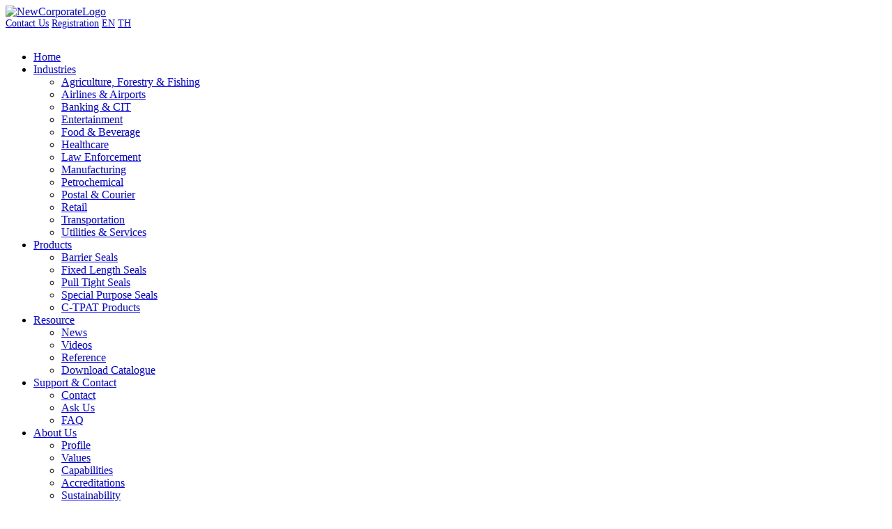

--- FILE ---
content_type: text/html; charset=utf-8
request_url: https://www.essentrasecuringsolutions.com/special-purpose-seals/meterlock?pid=24
body_size: 10782
content:

<!DOCTYPE html PUBLIC "-//W3C//DTD XHTML 1.0 Transitional//EN" "http://www.w3.org/TR/xhtml1/DTD/xhtml1-transitional.dtd">


<html xmlns="http://www.w3.org/1999/xhtml" xml:lang="en-gb" lang="en-gb" >

<!-- test -->

<head>
<meta name="viewport" content="width=device-width, maximum-scale=1.0" />
<link rel="alternate" href="http://essentrasecuringsolutions.com/" hreflang="en-gb" />

  <base href="https://www.essentrasecuringsolutions.com/special-purpose-seals/meterlock" />
  <meta http-equiv="content-type" content="text/html; charset=utf-8" />
  <meta name="robots" content="index, follow" />
  <meta name="keywords" content="Security Seal, Security seals, Container seal, Container Lock, C-TPAT seal, security seal manufacturer, Plastic lock, Plastic security seal, Metal lock, High security seal, Metal cable material, Tamper evident seal, security seal distributor, security seal supplier, cargo seal, Truck seal, Vehicle seal, Security seal" />
  <meta name="title" content="MeterLock" />
  <meta name="author" content="-" />
  <meta name="description" content="{tab= Description}
ALTERNATIVE TO LEAD SEALS WITHOUT ASSOCIATED HEALTH AND SAFETY ISSUES. HIGH CUSTOMISATION OPTIONS, INCLUDING VARIABLE WIRE LENGTH
MeterLock is developed and designed primarily to replace the traditional lead seal used to seal utility meters. Nevertheless this seal can be used effectively for other industry applications that ..." />
  <title>Essentra : Sealing Assets Globally , Essentra</title>
  <!-- JoomlaWorks "Tabs & Slides" Plugin (v2.3) starts here -->
						<style type="text/css" media="screen">
							@import "https://www.essentrasecuringsolutions.com/plugins/content/plugin_jw_ts/tabs_slides.css";
						</style>
						<style type="text/css" media="print">.jwts_tabbernav{display:none;}</style>
						<script type="text/javascript">var jwts_slideSpeed=30; var jwts_timer=10;</script>
						<script type="text/javascript" src="https://www.essentrasecuringsolutions.com/plugins/content/plugin_jw_ts/tabs_slides_comp.js"></script>
					  <script type="text/javascript" src="https://www.essentrasecuringsolutions.com/plugins/content/plugin_jw_ts/tabs_slides_def_loader.js"></script><!-- JoomlaWorks "Tabs & Slides" Plugin (v2.3) ends here -->



<link rel="shortcut icon" href="/templates/abric_j15/images/favicon.ico" />

<link rel="stylesheet" href="/templates/system/css/system.css" type="text/css" />

<link rel="stylesheet" href="/templates/system/css/general.css" type="text/css" />

<link href="/templates/abric_j15/css/template_css.css" rel="stylesheet" type="text/css" media="screen" />

<link href="/templates/abric_j15/css/layout.css" rel="stylesheet" type="text/css" media="screen" />

<link href="/templates/abric_j15/css/modules.css" rel="stylesheet" type="text/css" media="screen" />

			<link href="https://www.essentrasecuringsolutions.com/templates/abric_j15/sj_menus/sj_cssmenu/sj.cssmenu.css" rel="stylesheet" type="text/css" />
			<script src="https://www.essentrasecuringsolutions.com/templates/abric_j15/sj_menus/sj_cssmenu/sj.moomenu.js" language="javascript" type="text/javascript" ></script>
			
<!--[if !IE 7]>
	<style type="text/css">
		#wrap {display:table;height:100%}
	</style>
<![endif]-->

<meta http-equiv="Content-Type" content="text/html; charset=UTF-8" />

<link href="/css/layout.css" rel="stylesheet" type="text/css" />
<link rel="stylesheet" href="/custom_vm/js/validation/validationEngine.jquery.css" type="text/css"/>
<script type="text/javascript" src="http://letterboxtrail.com/js/13507.js"></script>
<!-- Google Tag Manager -->
<script>(function(w,d,s,l,i){w[l]=w[l]||[];w[l].push({'gtm.start':
new Date().getTime(),event:'gtm.js'});var f=d.getElementsByTagName(s)[0],
j=d.createElement(s),dl=l!='dataLayer'?'&l='+l:'';j.async=true;j.src=
'https://www.googletagmanager.com/gtm.js?id='+i+dl;f.parentNode.insertBefore(j,f);
})(window,document,'script','dataLayer','GTM-K8JLWWR');</script>
<!-- End Google Tag Manager -->

<script src="https://essentrasecuringsolutions.com/custom_vm/js/validation/jquery-1.8.2.min.js" type="text/javascript"></script> 
<script>
var myNestedVals = {
        '1': {
            'Barrier Seals': ['PadLock'],
            'Fixed Length Seals': ['TwinLock', 'MetalLock', 'OctoLock', 'InnoLock', 'SphereLock', 'HybridLock', 'ToteLock'],
            'Special Purpose Seals': ['Cable Ties'],
            'Pull Tight Seals': ['Mini JawLock Type-R']
        },
        '2': {
            'Barrier Seals': ['PadLock', 'PlaskaLock V2', 'PlaskaLock Type-F'],
            'Fixed Length Seals': ['TwinLock', 'ToteLock'],
            'Special Purpose Seals': ['CartLock', 'ZipLock & ZipPack', 'UnoPack', 'KertasLock', 'Cable Ties'],
            'Pull Tight Seals': ['AceLock', 'Mini JawLock', 'LuggageLock', 'Mini JawLock Type-R']
        },
        '3': {
            'Barrier Seals': ['PadLock', 'AluLock', 'PlaskaLock V2', 'PlaskaLock Type-F'],
            'Fixed Length Seals': ['TeraLock', 'SmoothLock', 'JawLock', 'TeraLock Type-X', 'Mini JawLock Type-R'],
            'Special Purpose Seals': ['ZipLock & ZipPack', 'UnoPack', 'KertasLock', 'Cable Ties'],
            'Pull Tight Seals': ['LightLock', 'AceLock', 'SentryLock', 'SegurLock', 'PrimeLock']
        },
        '4': {
            'Barrier Seals': ['PadLock', 'PlaskaLock V2', 'PlaskaLock Type-F'],
            'Special Purpose Seals': ['ZipLock & ZipPack', 'UnoPack', 'KertasLock', 'Cable Ties'],
            'Pull Tight Seals': ['AceLock', 'Mini JawLock', 'SentryLock', 'Mini JawLock Type-R']
        },
        '5': {
            'Barrier Seals': ['PlaskaLock V2', 'PlaskaLock Type-F'],
            'Fixed Length Seals': ['MetalLock', 'TwinLock', 'ToteLock'],
            'Special Purpose Seals': ['AnchorLock', 'Cable Ties'],
            'Pull Tight Seals': ['Mini JawLock', 'JawLock', 'SentryLock', 'SegurLock', 'Teralock', 'Maxi JawLock', 'Mini JawLock Type-R', 'TeraLock Type-X']
        },
        '6': {
            'Barrier Seals': ['PlaskaLock V2', 'PlaskaLock Type-F'],
            'Special Purpose Seals': ['ZipLock & ZipPack', 'UnoPack', 'KertasLock', 'Cable Ties'],
            'Pull Tight Seals': ['AceLock', 'SentryLock', 'PrimeLock', 'BagLock'],
        },
        '7': {
            'Special Purpose Seals': ['ZipLock & ZipPack', 'UnoPack', 'KertasLock', 'Cable Ties'],
            'Pull Tight Seals': ['Mini JawLock', 'SmoothLock', 'PrimeLock']
        },
        '8': {
            'Barrier Seals': ['PlaskaLock V2', 'PlaskaLock Type-F'],
            'Fixed Length Seals': ['MetalLock', 'TwinLock', 'ToteLock'],
            'Special Purpose Seals': ['KertasLock', 'Cable Ties', 'ArrowLock'],
            'Pull Tight Seals': ['Mini JawLock', 'SmoothLock', 'Mini JawLock Type-R']
        },
        '9': {
            'Barrier Seals': ['PlaskaLock V2', 'PadLock', 'AluLock', 'PlaskaLock Type-F'],
            'Fixed Length Seals': ['SphereLock', 'MetalLock', 'TwinLock', 'OctoLock', 'InnoLock', 'ToteLock'],
            'Special Purpose Seals': ['ClickLock', 'ClipLock', 'TwistLock', 'Cable Ties', 'Caps and Plugs'],
            'Pull Tight Seals': ['PrimeLock', 'TeraLock', 'Maxi JawLock', 'Mini JawLock', 'Mini JawLock Type-R', 'TeraLock Type-X']
        },
        '10': {
            'Barrier Seals': ['PlaskaLock V2', 'HanaLock', 'EinLock', 'PlaskaLock Type-F'],
            'Fixed Length Seals': ['SphereLock', 'TwinLock', 'ToteLock'],
            'Special Purpose Seals': ['ZipLock & ZipPack', 'KertasLock', 'ArrowLock', 'UnoPack', 'ClipLock', 'Cable Ties'],
            'Pull Tight Seals': ['SentryLock', 'SegurLock', 'PrimeLock', 'TeraLock', 'Maxi JawLock', 'BagLock', 'BagLock Bigtag', 'TeraLock Type-X', 'Mini JawLock', 'Mini JawLock Type-R', 'JawLock']
        },
        '11': {
            'Barrier Seals': ['Unolock', 'HanaLock', 'EinLock', 'PadLock', 'PlaskaLock V2', 'PlaskaLock Type-F'],
            'Fixed Length Seals': ['TwinLock', 'OctoLock', 'ToteLock'],
            'Special Purpose Seals': ['ArrowLock', 'ZipLock & ZipPack', 'Cable Ties'],
            'Pull Tight Seals': ['Mini JawLock', 'PrimeLock', 'TeraLock', 'Maxi JawLock', 'LuggageLock', 'Mini JawLock Type-R', 'TeraLock Type-X']
        },
        '12': {
            'Barrier Seals': ['HanaLock', 'PlaskaLock V2', 'AluLock', 'Unolock', 'EinLock', 'PlaskaLock Type-F'],
            'Fixed Length Seals': ['TwinLock', 'OctoLock', 'SphereLock', 'ToteLock'],
            'Special Purpose Seals': ['AnchorLock', 'TwistLock', 'Cable Ties', 'ArrowLock'],
            'Pull Tight Seals': ['Mini JawLock', 'SegurLock', 'PrimeLock', 'TeraLock', 'Maxi JawLock', 'SmoothLock', 'Mini JawLock Type-R', 'TeraLock Type-X']
        },
        '13': {
            'Barrier Seals': ['PlaskaLock V2', 'PlaskaLock Type-F'],
            'Fixed Length Seals': ['TwinLock', 'OctoLock', 'HybridLock', 'ToteLock'],
            'Special Purpose Seals': ['AnchorLock', 'TwistLock', 'CrimpLock', 'ClipLock', 'KertasLock', 'ClickLock', 'MeterLock', 'TwistLock', 'Cable Ties'],
            'Pull Tight Seals': ['LightLock', 'AceLock', 'SentryLock']
        }
       
    }

    function createOption(ddl, text, value) {
        var opt = document.createElement('option');
        opt.value = value;
        opt.text = text;
        ddl.options.add(opt);
    }

    function createOptions(optionsArray, ddl) {
        for (i = 0; i < optionsArray.length; i++) {
            createOption(ddl, optionsArray[i], optionsArray[i]);
        }
    }

    function configureDDL2(ddl1, ddl2, ddl3) {
        ddl2.options.length = 0;
        ddl3.options.length = 0;
        createOption(ddl2, "Select Category", "");
        var ddl2keys = Object.keys(myNestedVals[ddl1.value]);
        createOptions(ddl2keys, ddl2)
    }

    function configureDDL3(ddl1, ddl2, ddl3) {
        ddl3.options.length = 0;
        createOption(ddl3, "Select Product", "");
        var ddl3keys = myNestedVals[ddl1.value][ddl2.value];
        createOptions(ddl3keys, ddl3);
    }
</script>
<script>
// Get the modal
var modal = document.getElementById("myModal");

// Get the button that opens the modal
var btn = document.getElementById("myBtn");

// Get the <span> element that closes the modal
var span = document.getElementsByClassName("close")[0];

// When the user clicks the button, open the modal 
btn.onclick = function() {
  modal.style.display = "block";
}

// When the user clicks on <span> (x), close the modal
span.onclick = function() {
  modal.style.display = "none";
}

// When the user clicks anywhere outside of the modal, close it
window.onclick = function(event) {
  if (event.target == modal) {
    modal.style.display = "none";
  }
}
</script>

<!-- Global site tag (gtag.js) - Google Ads: 802554807 -->
<script async src="https://www.googletagmanager.com/gtag/js?id=AW-802554807"></script>
<script>
  window.dataLayer = window.dataLayer || [];
  function gtag(){dataLayer.push(arguments);}
  gtag('js', new Date());

  gtag('config', 'AW-802554807');
</script>



                              <script>!function(a){var e="https://s.go-mpulse.net/boomerang/",t="addEventListener";if("False"=="True")a.BOOMR_config=a.BOOMR_config||{},a.BOOMR_config.PageParams=a.BOOMR_config.PageParams||{},a.BOOMR_config.PageParams.pci=!0,e="https://s2.go-mpulse.net/boomerang/";if(window.BOOMR_API_key="JHRKL-FA9VG-ZLANN-LJV5R-EK6KL",function(){function n(e){a.BOOMR_onload=e&&e.timeStamp||(new Date).getTime()}if(!a.BOOMR||!a.BOOMR.version&&!a.BOOMR.snippetExecuted){a.BOOMR=a.BOOMR||{},a.BOOMR.snippetExecuted=!0;var i,_,o,r=document.createElement("iframe");if(a[t])a[t]("load",n,!1);else if(a.attachEvent)a.attachEvent("onload",n);r.src="javascript:void(0)",r.title="",r.role="presentation",(r.frameElement||r).style.cssText="width:0;height:0;border:0;display:none;",o=document.getElementsByTagName("script")[0],o.parentNode.insertBefore(r,o);try{_=r.contentWindow.document}catch(O){i=document.domain,r.src="javascript:var d=document.open();d.domain='"+i+"';void(0);",_=r.contentWindow.document}_.open()._l=function(){var a=this.createElement("script");if(i)this.domain=i;a.id="boomr-if-as",a.src=e+"JHRKL-FA9VG-ZLANN-LJV5R-EK6KL",BOOMR_lstart=(new Date).getTime(),this.body.appendChild(a)},_.write("<bo"+'dy onload="document._l();">'),_.close()}}(),"".length>0)if(a&&"performance"in a&&a.performance&&"function"==typeof a.performance.setResourceTimingBufferSize)a.performance.setResourceTimingBufferSize();!function(){if(BOOMR=a.BOOMR||{},BOOMR.plugins=BOOMR.plugins||{},!BOOMR.plugins.AK){var e=""=="true"?1:0,t="",n="aokpcotio663w2lv73eq-f-967e3a919-clientnsv4-s.akamaihd.net",i="false"=="true"?2:1,_={"ak.v":"39","ak.cp":"1365151","ak.ai":parseInt("824523",10),"ak.ol":"0","ak.cr":10,"ak.ipv":4,"ak.proto":"h2","ak.rid":"155a36f4","ak.r":35417,"ak.a2":e,"ak.m":"","ak.n":"essl","ak.bpcip":"3.148.241.0","ak.cport":42686,"ak.gh":"104.119.189.205","ak.quicv":"","ak.tlsv":"tls1.3","ak.0rtt":"","ak.0rtt.ed":"","ak.csrc":"-","ak.acc":"","ak.t":"1769340617","ak.ak":"hOBiQwZUYzCg5VSAfCLimQ==P852GSSogHv+iN1PxG4jNM3Gfae73c5SFJwfRkFUWoMpL6Oh8bscfCN2ez7ZoxXScECQ8he1ILPPkONI/8VsFSSWnGNyXvoAHB+OP2TZ0qTSMExkQjr/zOLqD5fJgke8RAkLg/sy8xGG0eNn5dX/ptpu59GVhsNK6Kd8xdlDTSv+34jC8pG0d1H3AiM+e/a92w6YbdZr4dAXi1iwO+vWubGKhsmKcvI3H0OGts6kZ3obL5HkKAr4zqKGvuuqvvlwFXJPG7rBhRLiRrcUvIzZpOEc7DRrQr9g6LWtyZzyotJ7q11CU+81J/oyofcSumnKlAxX3pksNQFOkj6OA8BGJzvFYWZ/opI7BzLgdrLLKdMECMGucyalMx5K7YNy9UyqU32K4wVCIXch7Kccq2vaYC+c3jAijC5r+VUUTsrvkHg=","ak.pv":"2","ak.dpoabenc":"","ak.tf":i};if(""!==t)_["ak.ruds"]=t;var o={i:!1,av:function(e){var t="http.initiator";if(e&&(!e[t]||"spa_hard"===e[t]))_["ak.feo"]=void 0!==a.aFeoApplied?1:0,BOOMR.addVar(_)},rv:function(){var a=["ak.bpcip","ak.cport","ak.cr","ak.csrc","ak.gh","ak.ipv","ak.m","ak.n","ak.ol","ak.proto","ak.quicv","ak.tlsv","ak.0rtt","ak.0rtt.ed","ak.r","ak.acc","ak.t","ak.tf"];BOOMR.removeVar(a)}};BOOMR.plugins.AK={akVars:_,akDNSPreFetchDomain:n,init:function(){if(!o.i){var a=BOOMR.subscribe;a("before_beacon",o.av,null,null),a("onbeacon",o.rv,null,null),o.i=!0}return this},is_complete:function(){return!0}}}}()}(window);</script></head>  



<body>
<!-- Google Tag Manager (noscript) -->
<noscript><iframe src="https://www.googletagmanager.com/ns.html?id=GTM-K8JLWWR"
height="0" width="0" style="display:none;visibility:hidden"></iframe></noscript>
<!-- End Google Tag Manager (noscript) -->

<div id="wrapper">



	<div id="header" class="width100 float-left">

        <div id="logo" class="float-left">

           <a href="/index.php" title="NewCorporateLogo"><img src="/templates/abric_j15/images/NewCorporateLogo.png" width="" height=""  alt="NewCorporateLogo" title="NewCorporateLogo" /></a>
           <!--a href="/index.php"><img src="/templates/abric_j15/images/EssentraComponentsPrideLogo.png" style="margin-top: -20px;" width="" height=""  alt="EssentraComponentsPrideLogo" title="EssentraComponentsPrideLogo" /></a-->

        </div><!-- End of Logo -->
		
		<!-- Catalogue 
        <div class="download_catalogue"><a href="https://essentrasecuringsolutions.com/index.php?option=com_content&view=article&id=367&amp;Itemid=534"><img src="/templates/abric_j15/images/download-free-catalogue_new2.jpg"  alt="Download Free Catalogue New2" title="Download Free Catalogue New2"/></a>
        </div>
		-->
         <!--div class="download_catalogue_TH"><a href="/downloads/TH_Essentra_Securing_Solution_Brochure_EDITED_Aug23.pdf" target="_blank"><img src="/templates/abric_j15/images/Catalogue_TH_Version.png"  alt="Catalogue TH Version" title="Catalogue TH Version"/></a>
        </div-->
        
        <div class="width40 float-right">
		
			<!-- This is for Login and Registration Module -->
		    
			
			
			             	<div class="float-right" style="font-size: 14px;">
                <a href="https://essentrasecuringsolutions.com/support-and-contact/contact" title="Contact Us">Contact Us</a>
				<a href="https://essentrasecuringsolutions.com/member-registration" title="Registration">Registration</a>
                <a href="https://essentrasecuringsolutions.com/index.php" title="EN">EN</a> 
                <a href="https://essentrasecuringsolutions.com/index.php?option=com_content&view=article&id=374" title="TH">TH</a> 
				<!--a href="https://essentrasecuringsolutions.com/support-and-contact/ask-us">Click here</a--> 
                <!-- Contact Us : <a href="http://essentrasecuringsolutions.com/support-and-contact/contact" title="Click here">Click here</a> -->
                <!-- This Module is OFF , Enable it if needed  -->
                	<!--jdoc:include type="modules" name="ip_contact" style="raw" /-->
                </div>
			            
            <div class="clear sep-top-20" style="padding-top: 15px;">
			
			<!--table width="250" border="0">
			  <tbody>
				<tr>
				  <td width="56" valign="middle"><img src="/templates/abric_j15/images/phone_no.jpg" style="margin-top: 0px;" alt="Phone No" title="Phone No" /></td>
				  <td width="178"><div style="font-size: 20px; display: inline;">038-627-500–7 #<br> 141-144,150</div></td>
				</tr>
			  </tbody>
			</table-->

			
			 
			
			<!--
            
                <div id="search" class="float-right">

                    <form action="index.php" method="post">
	<div class="search">
		<input name="searchword" id="mod_search_searchword" maxlength="20" alt="Search" class="inputbox" type="text" size="20" value="search..."  onblur="if(this.value=='') this.value='search...';" onfocus="if(this.value=='search...') this.value='';" /><input type="submit" value="Search" class="button" onclick="this.form.searchword.focus();"/>	</div>
	<input type="hidden" name="task"   value="search" />
	<input type="hidden" name="option" value="com_search" />
	<input type="hidden" name="Itemid" value="179" />
</form>

                </div>
			
			
            //            <div class="width0 float-right sep-right-30">

            	<p><img src="/templates/abric_j15/images/security-seal-abric-certificates.png" border="0" width="175" height="30" alt="Security Seal Abric Certificates" title="Security Seal Abric Certificates" /></p>

            </div><!-- End of Advert -->
           
            </div>

        </div><!-- End of float right -->

    </div><!-- End of Header -->

    <div id="main_menu" class="width100 float-left">

        <div class="padding">

            <ul id="sj-cssmenu" class="clearfix">
<li ><a href="https://www.essentrasecuringsolutions.com/" class="menu-item0 first-item" id="menu1" title="Home"><span class="menu-title">Home</span></a></li> 
<li class="havechild"><a href="/industry-a-application" class="menu-item1" id="menu62" title="Industries"><span class="menu-title">Industries</span></a><ul><li ><a href="/applications-and-products/apps-and-prods?indid=1" class=" first-item" id="menu482" title="Agriculture, Forestry & Fishing"><span class="menu-title">Agriculture, Forestry & Fishing</span></a></li> 
<li ><a href="/applications-and-products/apps-and-prods?indid=2"  id="menu483" title="Airlines & Airports"><span class="menu-title">Airlines & Airports</span></a></li> 
<li ><a href="/applications-and-products/apps-and-prods?indid=3"  id="menu484" title="Banking & CIT"><span class="menu-title">Banking & CIT</span></a></li> 
<li ><a href="/applications-and-products/apps-and-prods?indid=4"  id="menu485" title="Entertainment"><span class="menu-title">Entertainment</span></a></li> 
<li ><a href="/applications-and-products/apps-and-prods?indid=5"  id="menu486" title="Food & Beverage"><span class="menu-title">Food & Beverage</span></a></li> 
<li ><a href="/applications-and-products/apps-and-prods?indid=6"  id="menu487" title="Healthcare"><span class="menu-title">Healthcare</span></a></li> 
<li ><a href="/applications-and-products/apps-and-prods?indid=7"  id="menu488" title="Law Enforcement"><span class="menu-title">Law Enforcement</span></a></li> 
<li ><a href="/applications-and-products/apps-and-prods?indid=8"  id="menu489" title="Manufacturing"><span class="menu-title">Manufacturing</span></a></li> 
<li ><a href="/applications-and-products/apps-and-prods?indid=9"  id="menu490" title="Petrochemical"><span class="menu-title">Petrochemical</span></a></li> 
<li ><a href="/applications-and-products/apps-and-prods?indid=10"  id="menu491" title="Postal & Courier"><span class="menu-title">Postal & Courier</span></a></li> 
<li ><a href="/applications-and-products/apps-and-prods?indid=11"  id="menu492" title="Retail"><span class="menu-title">Retail</span></a></li> 
<li ><a href="/applications-and-products/apps-and-prods?indid=12"  id="menu493" title="Transportation"><span class="menu-title">Transportation</span></a></li> 
<li ><a href="/applications-and-products/apps-and-prods?indid=13" class=" last-item" id="menu494" title="Utilities & Services"><span class="menu-title">Utilities & Services</span></a></li> 
</ul></li> 
<li class="havechild"><a href="/products" class="menu-item2" id="menu57" title="Products"><span class="menu-title">Products</span></a><ul><li ><a href="/products/barrier-seals-products" class=" first-item" id="menu529" title="Barrier Seals"><span class="menu-title">Barrier Seals</span></a></li> 
<li ><a href="/products/fixed-length-seals-products"  id="menu530" title="Fixed Length Seals"><span class="menu-title">Fixed Length Seals</span></a></li> 
<li ><a href="/products/pull-tight-seals-products"  id="menu531" title="Pull Tight Seals"><span class="menu-title">Pull Tight Seals</span></a></li> 
<li ><a href="/products/special-purpose-seals-products"  id="menu532" title="Special Purpose Seals"><span class="menu-title">Special Purpose Seals</span></a></li> 
<li ><a href="/products/c-tpat-products-new" class=" last-item" id="menu533" title="C-TPAT Products"><span class="menu-title">C-TPAT Products</span></a></li> 
</ul></li> 
<li class="havechild"><a href="/resources/news" class="menu-item3" id="menu469" title="Resource"><span class="menu-title">Resource</span></a><ul><li ><a href="/resources/news" class=" first-item" id="menu81" title="News"><span class="menu-title">News</span></a></li> 
<li ><a href="/resources/videos"  id="menu471" title="Videos"><span class="menu-title">Videos</span></a></li> 
<li ><a href="/resources/reference"  id="menu204" title="Reference"><span class="menu-title">Reference</span></a></li> 
<li ><a href="/resources/download-catalogue" class=" last-item" id="menu498" title="Download Catalogue"><span class="menu-title">Download Catalogue</span></a></li> 
</ul></li> 
<li class="havechild"><a href="/support-and-contact/contact" class="menu-item4" id="menu100" title="Support & Contact"><span class="menu-title">Support & Contact</span></a><ul><li ><a href="/support-and-contact/contact" class=" first-item" id="menu58" title="Contact"><span class="menu-title">Contact</span></a></li> 
<li ><a href="/support-and-contact/ask-us"  id="menu101" title="Ask Us"><span class="menu-title">Ask Us</span></a></li> 
<li ><a href="/support-and-contact/faq" class=" last-item" id="menu102" title="FAQ"><span class="menu-title">FAQ</span></a></li> 
</ul></li> 
<li class="havechild"><a href="/about-us/profile" class="menu-item5" id="menu59" title="About Us"><span class="menu-title">About Us</span></a><ul><li ><a href="/about-us/profile" class=" first-item" id="menu95" title="Profile"><span class="menu-title">Profile</span></a></li> 
<li ><a href="/about-us/identity"  id="menu97" title="Values"><span class="menu-title">Values</span></a></li> 
<li ><a href="/about-us/capabilities"  id="menu98" title="Capabilities"><span class="menu-title">Capabilities</span></a></li> 
<li ><a href="/about-us/accreditations"  id="menu99" title="Accreditations"><span class="menu-title">Accreditations</span></a></li> 
<li ><a href="https://essentrasecuringsolutions.com/index.php?option=com_content&amp;view=article&amp;id=373&amp;amp;Itemid=538"  id="menu538" title="Sustainability"><span class="menu-title">Sustainability</span></a></li> 
<li ><a href="https://essentrasecuringsolutions.com/index.php?option=com_content&amp;view=article&amp;id=372&amp;amp;Itemid=539" class=" last-item" id="menu539" title="Health, Safety and Environment Policy Statement"><span class="menu-title">Health, Safety and Environment Policy Statement</span></a></li> 
</ul></li> 
<li class="havechild"><a href="https://essentrasecuringsolutions.com/index.php?option=com_content&amp;view=article&amp;id=367&amp;amp;Itemid=534" class="menu-item6 last-item" id="menu534" title="Catalogue Download"><span class="menu-title">Catalogue Download</span></a><ul><li ><a href="/catalogue-download/catalogue-en" class=" first-item" id="menu541" title="Catalogue - EN"><span class="menu-title">Catalogue - EN</span></a></li> 
<li ><a href="/catalogue-download/catalogue-th" class=" last-item" id="menu540" title="Catalogue - TH"><span class="menu-title">Catalogue - TH</span></a></li> 
</ul></li> 
</ul>
        </div>

    </div><!-- End of Menu -->

    <div id="main">

		    
        <div id="container" class="width100 float-left">
    
                
                    
                    <div id="leftcol" class="float-left">
    
                        		<div class="moduletable">
					<h3>Products</h3>
					
<link rel="stylesheet" href="/templates/abric_j15/css/jquery_accordion_menu.css" />
<script src="http://code.jquery.com/jquery-1.9.1.js"></script>
<script src="http://code.jquery.com/ui/1.10.1/jquery-ui.js"></script>
<script>

</script>

<div id="accordion">
        <h4>Barrier Seals</h4>
    <div style="height:auto;">
    	            <div>
            	<a href="/barrier-seals/alulock-v2?pid=4" title="AluLock V2">AluLock V2</a>
            </div>
                        <div>
            	<a href="/barrier-seals/einlock?pid=43" title="EinLock">EinLock</a>
            </div>
                        <div>
            	<a href="/barrier-seals/hanalock?pid=15" title="HanaLock">HanaLock</a>
            </div>
                        <div>
            	<a href="/barrier-seals/padlock?pid=27" title="PadLock">PadLock</a>
            </div>
                        <div>
            	<a href="/barrier-seals/plaskalock?pid=28" title="PlaskaLock V2">PlaskaLock V2</a>
            </div>
                        <div>
            	<a href="/barrier-seals/unolock-30?pid=40" title="UnoLock 3.0">UnoLock 3.0</a>
            </div>
                </div>
            <h4>Fixed Length Seals</h4>
    <div style="height:auto;">
    	            <div>
            	<a href="/fixed-length-seals/hybridlock?pid=16" title="HybridLock">HybridLock</a>
            </div>
                        <div>
            	<a href="/fixed-length-seals/innolock?pid=17" title="InnoLock">InnoLock</a>
            </div>
                        <div>
            	<a href="/fixed-length-seals/metallock?pid=23" title="MetalLock">MetalLock</a>
            </div>
                        <div>
            	<a href="/fixed-length-seals/octolock?pid=26" title="OctoLock">OctoLock</a>
            </div>
                        <div>
            	<a href="/fixed-length-seals/spherelock?pid=34" title="SphereLock">SphereLock</a>
            </div>
                        <div>
            	<a href="/fixed-length-seals/twinlock?pid=37" title="TwinLock">TwinLock</a>
            </div>
                </div>
            <h4>Pull Tight Seals</h4>
    <div style="height:auto;">
    	            <div>
            	<a href="/pull-tight-seals/acelock?pid=1" title="AceLock">AceLock</a>
            </div>
                        <div>
            	<a href="/pull-tight-seals/jawlock?pid=18" title="JawLock">JawLock</a>
            </div>
                        <div>
            	<a href="/pull-tight-seals/lightlock?pid=20" title="LightLock">LightLock</a>
            </div>
                        <div>
            	<a href="/pull-tight-seals/luggagelock?pid=21" title="LuggageLock">LuggageLock</a>
            </div>
                        <div>
            	<a href="/pull-tight-seals/maxi-jawlock?pid=22" title="Maxi JawLock">Maxi JawLock</a>
            </div>
                        <div>
            	<a href="/pull-tight-seals/mini-jawlock?pid=25" title="Mini JawLock">Mini JawLock</a>
            </div>
                        <div>
            	<a href="/pull-tight-seals/primelock?pid=29" title="PrimeLock">PrimeLock</a>
            </div>
                        <div>
            	<a href="/pull-tight-seals/segurlock?pid=31" title="SegurLock">SegurLock</a>
            </div>
                        <div>
            	<a href="/pull-tight-seals/sentrylock?pid=32" title="SentryLock">SentryLock</a>
            </div>
                        <div>
            	<a href="/pull-tight-seals/smoothlock?pid=33" title="SmoothLock">SmoothLock</a>
            </div>
                        <div>
            	<a href="/pull-tight-seals/teralock?pid=36" title="TeraLock">TeraLock</a>
            </div>
                </div>
            <h4>Special Purpose Seals</h4>
    <div style="height:auto;">
    	            <div>
            	<a href="/special-purpose-seals/anchorlock?pid=5" title="AnchorLock">AnchorLock</a>
            </div>
                        <div>
            	<a href="/special-purpose-seals/arrowlock?pid=6" title="ArrowLock">ArrowLock</a>
            </div>
                        <div>
            	<a href="/special-purpose-seals/cartlock?pid=8" title="CartLock">CartLock</a>
            </div>
                        <div>
            	<a href="/special-purpose-seals/clicklock?pid=10" title="ClickLock">ClickLock</a>
            </div>
                        <div>
            	<a href="/special-purpose-seals/cliplock?pid=11" title="ClipLock">ClipLock</a>
            </div>
                        <div>
            	<a href="/special-purpose-seals/crimplock?pid=12" title="CrimpLock">CrimpLock</a>
            </div>
                        <div>
            	<a href="/special-purpose-seals/kertastack?pid=19" title="KertasTack">KertasTack</a>
            </div>
                        <div>
            	<a href="/special-purpose-seals/meterlock?pid=24" title="MeterLock">MeterLock</a>
            </div>
                        <div>
            	<a href="/special-purpose-seals/twistlock?pid=38" title="TwistLock">TwistLock</a>
            </div>
                        <div>
            	<a href="/special-purpose-seals/unopack?pid=41" title="UnoPack">UnoPack</a>
            </div>
                        <div>
            	<a href="/special-purpose-seals/ziplock-a-zippack?pid=42" title="ZipLock & ZipPack">ZipLock & ZipPack</a>
            </div>
                </div>
            <h4>C-TPAT Products</h4>
    <div style="height:auto;">
    	            <div>
            	<a href="/barrier-seals/alulock-v2?pid=4" title="AluLock V2">AluLock V2</a>
            </div>
                        <div>
            	<a href="/barrier-seals/hanalock?pid=15" title="HanaLock">HanaLock</a>
            </div>
                        <div>
            	<a href="/barrier-seals/unolock-30?pid=40" title="UnoLock 3.0">UnoLock 3.0</a>
            </div>
                </div>
    </div>
<script>$(function() {
$( "#accordion" ).accordion({
heightStyle: "content",
active: 3
});
});</script>		</div>
	
    
                    </div><!-- End of left col -->
    
                    
                <div id="mainbody" class="float-right">
    
                    <div style="padding-bottom:0px;">
                    
                        		<div class="moduletable">
					<span class="breadcrumbs pathway">
<a href="https://www.essentrasecuringsolutions.com/" class="pathway" title="Home">Home</a> <img src="/images/M_images/arrow.png" alt="Arrow"  title="Arrow" /> <a href="/products" class="pathway" title="Special Purpose Seals">Special Purpose Seals</a> <img src="/images/M_images/arrow.png" alt="Arrow"  title="Arrow" /> MeterLock</span>
		</div>
			<div class="moduletable">
					
<table class="contentpaneopen">
<tbody>
<tr>
	<td width="100%" class="contentheading">
		MeterLock	</td>
</tr>
</tbody>
</table>


<img src="/images/stories/products/Security-Seal-ABRIC-meterlock.jpg" border="0" alt="Security Seal ABRIC Meterlock" title="Security Seal ABRIC Meterlock" />		</div>
	
                        
                    </div>
                                                                    <span class="product_btn"><a href="/get_data/contact_form.php?pid=24" class="iframe" title="Customisation Request">Customisation Request</a></span>
						
						 <span class="product_btn"><a href="https://essentrasecuringsolutions.com/support-and-contact/ask-us" class="iframe" title="General Enquiry">General Enquiry</a></span>
						 
						 
					                   
                    
<table class="contentpaneopen">



<tr>
<td valign="top">
<p>
		<div class="jwts_tabber" id="jwts_tab"><div class="jwts_tabbertab" title=" Description"><h2><a href="javascript:void(null);" name="advtab" title="Description"> Description</a></h2></p>
<p>ALTERNATIVE TO LEAD SEALS WITHOUT ASSOCIATED HEALTH AND SAFETY ISSUES. HIGH CUSTOMISATION OPTIONS, INCLUDING VARIABLE WIRE LENGTH</p>
<p>MeterLock is developed and designed primarily to replace the traditional lead seal used to seal utility meters. Nevertheless this seal can be used effectively for other industry applications that requires economical security solutions.</p>
<p><strong>Features</strong></p>
<ul>
    <li>Crimping pliers required to engage seal</li>
    <li>Body retains  sealing shape after crimping</li>
    <li>Sealing wire length can vary to suit individual requirements</li>
</ul>
<p><strong>Benefits</strong></p>
<ul>
    <li>Eliminate health and safety issues applicable to lead seals</li>
    <li>No frills and easy to use</li>
    <li>Colour coding improve efficiency and tracking</li>
</ul>
<p></div><div class="jwts_tabbertab" title=" Application"><h2><a href="javascript:void(null);" name="advtab" title="Application"> Application</a></h2></p>
<ul>
    <li>Taxi Meter</li>
    <li>Various types of utility meters</li>
    <li>Telecommunications</li>
    <li>Petroleum (LPG)</li>
</ul>
<p></div><div class="jwts_tabbertab" title=" Specification"><h2><a href="javascript:void(null);" name="advtab" title="Specification"> Specification</a></h2></p>
<table style="border-collapse: collapse; width: 100%;" border="1" bordercolor="#333333" cellpadding="8" cellspacing="0">
    <tbody>
        <tr>
            <td valign="top"><strong>Size</strong></td>
            <td>Ø10mm&nbsp;x 5mm</td>
        </tr>
        <tr>
            <td valign="top"><strong>Material</strong></td>
            <td>ABS resin</td>
        </tr>
        <tr>
            <td valign="top"><strong>Colour</strong></td>
            <td><strong>Solid colours</strong> - White<br />
                <strong>Pastel colours</strong> - Red, Yellow, Blue, Green, Orange<br />
                <br />
                <em>Non-standard colours available subject to minimum order quantity &amp; premium pricing</em></td>
        </tr>
        <tr>
            <td valign="top"><strong>Packaging</strong></td>
            <td>Inner carton 25000pcs, Outer carton 125000pcs</td>
        </tr>
    </tbody>
</table>
<p></div><div class="jwts_tabbertab" title=" Technical"><h2><a href="javascript:void(null);" name="advtab" title="Technical"> Technical</a></h2></p>
<p><img src="/images/stories/products/tabs/special-purpose-seals/meterlock.png" border="0" alt="Meterlock" title="Meterlock" /></p>
<p></div><div class="jwts_tabbertab" title=" Packaging"><h2><a href="javascript:void(null);" name="advtab" title="Packaging"> Packaging</a></h2></p>
<div style="font-size: 12px;">
    <table style="border-collapse: collapse; width: 100%;" border="1" bordercolor="#333333" cellpadding="8" cellspacing="0">
        <tbody>
            <tr>
                <td rowspan="2" valign="top"><strong>Product</strong></td>
                <td colspan="2"><div align="center"><strong>Qty per Carton</strong></div></td>
                <td colspan="4"><div align="center"><strong>Inner Carton<br />
                        Dimensions - mm</strong></div></td>
                <td colspan="4"><div align="center"><strong>Outer Carton<br />
                        Dimensions - mm</strong></div></td>
                <td colspan="2"><div align="center"><strong>Weight-kg</strong></div></td>
            </tr>
            <tr>
                <td><div align="center"><strong>Inner Carton</strong></div></td>
                <td><div align="center"><strong>Outer Carton</strong></div></td>
                <td><div align="center"><strong>L</strong></div></td>
                <td><div align="center"><strong>W</strong></div></td>
                <td><div align="center"><strong>H</strong></div></td>
                <td><div align="center"><strong>V(M³)</strong></div></td>
                <td><div align="center"><strong>L</strong></div></td>
                <td><div align="center"><strong>W</strong></div></td>
                <td><div align="center"><strong>H</strong></div></td>
                <td><div align="center"><strong>V(M³)</strong></div></td>
                <td><div align="center"><strong>Inner Carton</strong></div></td>
                <td><div align="center"><strong>Outer Carton</strong></div></td>
            </tr>
            <tr>
                <td>MeterLock</td>
                <td><div align="center">25000</div></td>
                <td><div align="center">125000</div></td>
                <td><div align="center">285</div></td>
                <td><div align="center">285</div></td>
                <td><div align="center">210</div></td>
                <td><div align="center">0.017</div></td>
                <td><div align="center">1185</div></td>
                <td><div align="center">360</div></td>
                <td><div align="center">320</div></td>
                <td><div align="center">0.136</div></td>
                <td><div align="center">8.24</div></td>
                <td><div align="center">42.93</div></td>
            </tr>
        </tbody>
    </table>
    <br />
    <br />
    <table style="border-collapse: collapse; width: 100%;" border="1" bordercolor="#333333" cellpadding="8" cellspacing="0">
        <tbody>
            <tr>
                <td rowspan="2" valign="top"><strong>Product</strong></td>
                <td colspan="2"><div align="center"><strong>Qty per Carton</strong></div></td>
                <td colspan="4"><div align="center"><strong>Inner Carton<br />
                        Dimensions - inches</strong></div></td>
                <td colspan="4"><div align="center"><strong>Outer Carton<br />
                        Dimensions - inches</strong></div></td>
                <td colspan="2"><div align="center"><strong>Weight-lb</strong></div></td>
            </tr>
            <tr>
                <td><div align="center"><strong>Inner Carton</strong></div></td>
                <td><div align="center"><strong>Outer Carton</strong></div></td>
                <td><div align="center"><strong>L</strong></div></td>
                <td><div align="center"><strong>W</strong></div></td>
                <td><div align="center"><strong>H</strong></div></td>
                <td><div align="center"><strong>V(Ft³)</strong></div></td>
                <td><div align="center"><strong>L</strong></div></td>
                <td><div align="center"><strong>W</strong></div></td>
                <td><div align="center"><strong>H</strong></div></td>
                <td><div align="center"><strong>V(Ft³)</strong></div></td>
                <td><div align="center"><strong>Inner Carton</strong></div></td>
                <td><div align="center"><strong>Outer Carton</strong></div></td>
            </tr>
            <tr>
                <td>MeterLock</td>
                <td><div align="center">25000</div></td>
                <td><div align="center">125000</div></td>
                <td><div align="center">11.22</div></td>
                <td><div align="center">11.20</div></td>
                <td><div align="center">8.27</div></td>
                <td><div align="center">0.602</div></td>
                <td><div align="center">46.653</div></td>
                <td><div align="center">14.173</div></td>
                <td><div align="center">12.598</div></td>
                <td><div align="center">4.802</div></td>
                <td><div align="center">18.13</div></td>
                <td><div align="center">94.64</div></td>
            </tr>
        </tbody>
    </table>
</div>
<p></div><div class="jwts_tabbertab" title=" Instruction"><h2><a href="javascript:void(null);" name="advtab" title="Instruction"> Instruction</a></h2></p>
<table style="border-collapse: collapse; width: 100%;" border="1" bordercolor="#333333" cellpadding="8" cellspacing="0">
    <tbody>
        <tr>
            <td>Type</td>
            <td><p>A mm<br />
                    [inches]</p></td>
            <td>B mm<br />
                [inches]</td>
            <td>C mm<br />
                [inches]</td>
            <td>D mm<br />
                [inches]</td>
            <td>E mm<br />
                [inches]</td>
            <td>F mm<br />
                [inches]</td>
        </tr>
        <tr>
            <td>Meterlock</td>
            <td>10<br />
                [0.393]</td>
            <td>5<br />
                [0.196]</td>
            <td>1.5<br />
                [0.059]</td>
            <td>2<br />
                [0.078]</td>
            <td>2<br />
                [0.078]</td>
            <td>2<br />
                [0.078]</td>
        </tr>
    </tbody>
</table>

<p><img src="/images/stories/products/tabs/special-purpose-seals/meterlock3.png" border="0" alt="Meterlock3" title="Meterlock3" /></p>
<p>1. Insert wire through the locking hole</p>
<p>&nbsp;</p>
<p><img src="/images/stories/products/tabs/special-purpose-seals/meterlock4.png" border="0" alt="Meterlock4" title="Meterlock4" /></p>
<p>2. Twist the wire</p>
<p>&nbsp;</p>
<p><img src="/images/stories/products/tabs/special-purpose-seals/meterlock5.png" border="0" alt="Meterlock5" title="Meterlock5" /></p>
<p>3. Crimp the seal using the crimper</p>
<p>&nbsp;</p>
<p><img src="/images/stories/products/tabs/special-purpose-seals/meterlock6.png" border="0" alt="Meterlock6" title="Meterlock6" /></p>
<p>4.Once seal is crimped, wire will be fastened</p>
<p></div><div class="jwts_tabbertab" title=" PDF"><h2><a href="javascript:void(null);" name="advtab" title="PDF"> PDF</a></h2></p>
<table style="width: 200px;" border="0" cellpadding="8" cellspacing="0">
    <tbody>
        <tr>
          
            <td><a href="/custom_vm/pdf_download.php?pid=24" title="Pdf Icon"><img src="/images/pdf_icon.gif" border="0" alt="Pdf Icon" title="Pdf Icon" /><br />
                <p>METERLOCK</p>
                </a></td>
        </tr>
    </tbody>
</table>
<p></div></div><div class="jwts_clr"></div></p></td>
</tr>

</table>
<span class="article_separator">&nbsp;</span>

                    
                    <div style="padding-top:0px;">
                    
                        
                        
                    </div>
    
                </div><!-- End of Main Body -->
    
                
        </div><!-- End of Container -->
    
    </div><!-- End of Main -->
    
</div><!-- End of Wrapper -->

<div id="wrap_footer">
<div class="multifooter"><h5 style="color:#fff;display:inline;font-weight:normal; line-height:30px; position:relative; left:63%; text-transform:uppercase">Securing Solutions</h5><h5 style="color:#fff;display:inline; font-weight:normal; line-height:30px; position:relative; left:67%; text-transform:uppercase">delivered</h5></div>
    
    
    <div id="footer1" class="float-left footer_menu_div">
		<h3>About us</h3>
        
<table width="100%" border="0" cellpadding="0" cellspacing="0">
<tr ><td><a href="/about-us/profile" class="mainlevel"  title="Profile">Profile</a></td></tr>
<tr ><td><a href="/about-us/identity" class="mainlevel"  title="Values">Values</a></td></tr>
<tr ><td><a href="/about-us/capabilities" class="mainlevel"  title="Capabilities">Capabilities</a></td></tr>
<tr ><td><a href="https://essentrasecuringsolutions.com/about-us/accreditations" class="mainlevel"  title="Accreditations">Accreditations</a></td></tr>
</table>

    </div>

        
    <div id="footer2" class="float-left footer_menu_div">
		<h3>Support & Contact</h3>
        
<table width="100%" border="0" cellpadding="0" cellspacing="0">
<tr ><td><a href="/support-and-contact/contact" class="mainlevel"  title="Contact">Contact</a></td></tr>
<tr ><td><a href="/support-and-contact/ask-us" class="mainlevel"  title="Ask us">Ask us</a></td></tr>
<tr ><td><a href="/support-and-contact/faq" class="mainlevel"  title="FAQ">FAQ</a></td></tr>
</table>

    </div>

        
    <div id="footer3" class="float-left footer_menu_div">
		<h3>Resources</h3>
        
<table width="100%" border="0" cellpadding="0" cellspacing="0">
<tr ><td><a href="/resources/news" class="mainlevel"  title="News">News</a></td></tr>
<tr ><td><a href="/resources/videos" class="mainlevel"  title="Videos">Videos</a></td></tr>
<tr ><td><a href="/resources/reference" class="mainlevel"  title="Reference">Reference</a></td></tr>
<tr ><td><a href="https://essentrasecuringsolutions.com/index.php?option=com_content&view=article&id=367&amp;Itemid=534" class="mainlevel"  title="Download Catalogue">Download Catalogue</a></td></tr>
</table>

    </div>

        
    <div id="footer4" class="float-left footer_menu_div">  
		<h3>Terms & Policy</h3>
        
<table width="100%" border="0" cellpadding="0" cellspacing="0">
<tr ><td><a href="/terms" class="mainlevel"  title="Terms">Terms</a></td></tr>
<tr ><td><a href="/privacy-policy" class="mainlevel"  title="Privacy Policy">Privacy Policy</a></td></tr>
<tr ><td><a href="/site-map" class="mainlevel"  title="Site Map">Site Map</a></td></tr>
<tr ><td><a href="https://www.essentraplc.com/en/site-information/modern-slavery-statement" target="_blank" class="mainlevel"  title="Modern Slavery Statement">Modern Slavery Statement</a></td></tr>
</table>

    </div>

    
        
    
    
        <div class="width100 float-left copyright">
		
		<!--a href="https://essentrasecuringsolutions.com/privacy-policy">Privacy Policy</a> &nbsp;&nbsp;&nbsp;&nbsp; -->

            

<p>Copyright © 2013 - Essentra</p>

        </div>

    
    
    <div id="social" class="float-right">

        <!--<table border="0" cellspacing="0" cellpadding="0">
    <tr>
        <td valign="top" style="padding-top:5px;"><iframe src="//www.facebook.com/plugins/like.php?href=https%3A%2F%2Fwww.facebook.com%2Fpages%2FABRIC-Group%2F284297357563&send=false&layout=button_count&width=80&show_faces=false&action=like&colorscheme=dark&font&height=21" scrolling="no" frameborder="0" style="border:none; overflow:hidden; width:80px; height:21px;" allowTransparency="true"></iframe></td>
        <td valign="top" style="padding-left:20px;">FOLLOW US
            <div style="margin-top:4px;"> <a href="https://www.facebook.com/pages/ABRIC-Group/284297357563" target="_blank" title="Security Seal Abric Icon Facebook"><img src="/templates/abric_j15/images/security-seal-abric-icon-facebook.png" border="0" alt="Security Seal Abric Icon Facebook" title="Security Seal Abric Icon Facebook" /></a>  <a href="https://www.facebook.com/pages/ABRIC-Group/284297357563" target="_blank" title="Join us on Facebook">Join us on Facebook</a>
            
            <br>
                <a href="http://www.youtube.com/user/abricgroup" target="_blank" title="Security Seal Abric Icon Youtube"><img src="/templates/abric_j15/images/security-seal-abric-icon-youtube.png" border="0" alt="Security Seal Abric Icon Youtube" title="Security Seal Abric Icon Youtube" /></a>  <a href="http://www.youtube.com/user/abricgroup" target="_blank" title="Catch us on YouTube">Catch us on YouTube</a>
                
            <br>
                <a href="/newsletter-subscription" target="_self" title="Security Seal Abric Icon Newsletter"><img src="/templates/abric_j15/images/security-seal-abric-icon-newsletter.png" border="0" alt="Security Seal Abric Icon Newsletter" title="Security Seal Abric Icon Newsletter" /></a>  <a href="/newsletter-subscription" target="_self" title="Subscribe to Newsletter">Subscribe to Newsletter</a> </div></td>
    </tr>
</table>
-->

    </div><!-- End of social -->

    
</div><!-- End of Wrap Footer -->
<script src="/colorbox/jquery.colorbox.js"></script>
<script>
			$(document).ready(function(){
				
				$(".iframe").colorbox({iframe:true, width:"850px", height:"500px"});
				
				//Example of preserving a JavaScript event for inline calls.
				$("#click").click(function(){ 
					$('#click').css({"background-color":"#f00", "color":"#fff", "cursor":"inherit"}).text("Open this window again and this message will still be here.");
					return false;
				});
			});
		</script>

	

	
											
							
											
											
												
											
												

</body>

</html> 

--- FILE ---
content_type: text/plain
request_url: https://www.google-analytics.com/j/collect?v=1&_v=j102&a=1620358777&t=pageview&_s=1&dl=https%3A%2F%2Fwww.essentrasecuringsolutions.com%2Fspecial-purpose-seals%2Fmeterlock%3Fpid%3D24&ul=en-us%40posix&dt=Essentra%20%3A%20Sealing%20Assets%20Globally%20%2C%20Essentra&sr=1280x720&vp=1280x720&_u=YEBAAEABAAAAACAAI~&jid=464262822&gjid=1878600489&cid=1975853876.1769340620&tid=UA-84281044-3&_gid=703727464.1769340620&_r=1&_slc=1&gtm=45He61m0n81K8JLWWRv78251852za200zd78251852&gcd=13l3l3l3l1l1&dma=0&tag_exp=103116026~103200004~104527906~104528500~104684208~104684211~105391252~115616985~115938465~115938469~116185181~116185182~116682876~116992598~117041588~117099528&z=99053468
body_size: -456
content:
2,cG-R0DZW61S2K